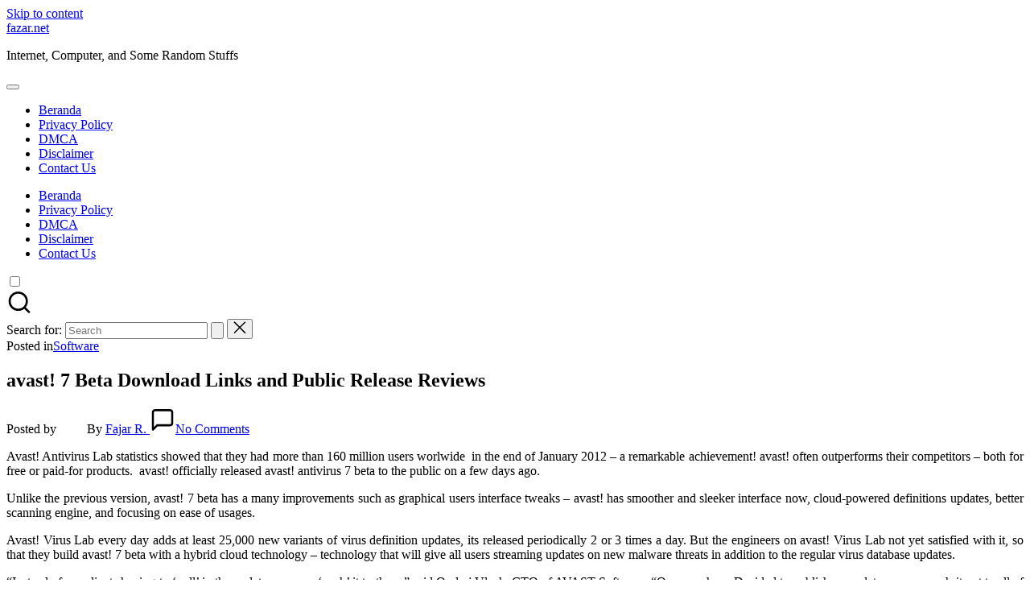

--- FILE ---
content_type: text/html; charset=UTF-8
request_url: https://fazar.net/avast-7-beta-download-links-and-public-release-reviews/
body_size: 10894
content:
 <!DOCTYPE html> <html lang="en-US" prefix="og: https://ogp.me/ns#" itemscope itemtype="http://schema.org/WebPage" > <head> <meta charset="UTF-8"> <link rel="stylesheet" media="print" onload="this.onload=null;this.media='all';" id="ao_optimized_gfonts" href="https://fonts.googleapis.com/css?family=Questrial%3A400%7CPlayfair+Display%3A400%2C400i%7CPlus+Jakarta+Sans%3A500&amp;display=swap"><link rel="profile" href="http://gmpg.org/xfn/11"> <meta name="viewport" content="width=device-width, initial-scale=1"><link media="all" href="https://fazar.net/wp-content/cache/autoptimize/css/autoptimize_515df99f80b563afe193308333f334c1.css" rel="stylesheet"><title>avast! 7 Beta Download Links and Public Release Reviews - fazar.net</title> <meta name="description" content="avast! often outperforms their competitors - both for free or paid-for products. avast! officially released avast 7 beta to the public on a few days ago."/> <meta name="robots" content="follow, index, max-snippet:-1, max-video-preview:-1, max-image-preview:standard"/> <link rel="canonical" href="https://fazar.net/avast-7-beta-download-links-and-public-release-reviews/" /> <meta property="og:locale" content="en_US" /> <meta property="og:type" content="article" /> <meta property="og:title" content="avast! 7 Beta Download Links and Public Release Reviews - fazar.net" /> <meta property="og:description" content="avast! often outperforms their competitors - both for free or paid-for products. avast! officially released avast 7 beta to the public on a few days ago." /> <meta property="og:url" content="https://fazar.net/avast-7-beta-download-links-and-public-release-reviews/" /> <meta property="og:site_name" content="fazar.net" /> <meta property="article:publisher" content="https://fb.me/symbio" /> <meta property="article:author" content="https://fb.me/symbio" /> <meta property="article:tag" content="english" /> <meta property="article:section" content="Software" /> <meta property="og:updated_time" content="2012-07-11T17:08:46+08:00" /> <meta property="og:image" content="https://fazar.net/wp-content/uploads/2012/08/kiat-sukses-menjadi-seorang-network-engineer-1.jpg" /> <meta property="og:image:secure_url" content="https://fazar.net/wp-content/uploads/2012/08/kiat-sukses-menjadi-seorang-network-engineer-1.jpg" /> <meta property="og:image:width" content="1280" /> <meta property="og:image:height" content="853" /> <meta property="og:image:alt" content="kiat-sukses-menjadi-seorang-network-engineer" /> <meta property="og:image:type" content="image/jpeg" /> <meta property="article:published_time" content="2012-02-11T15:39:38+08:00" /> <meta property="article:modified_time" content="2012-07-11T17:08:46+08:00" /> <meta name="twitter:card" content="summary" /> <meta name="twitter:title" content="avast! 7 Beta Download Links and Public Release Reviews - fazar.net" /> <meta name="twitter:description" content="avast! often outperforms their competitors - both for free or paid-for products. avast! officially released avast 7 beta to the public on a few days ago." /> <meta name="twitter:image" content="https://fazar.net/wp-content/uploads/2012/08/kiat-sukses-menjadi-seorang-network-engineer-1.jpg" /> <meta name="twitter:label1" content="Written by" /> <meta name="twitter:data1" content="Fajar R." /> <meta name="twitter:label2" content="Time to read" /> <meta name="twitter:data2" content="2 minutes" /> <script type="application/ld+json" class="rank-math-schema">{"@context":"https://schema.org","@graph":[{"@type":["Organization","Person"],"@id":"https://fazar.net/#person","name":"Fajar R.","url":"https://fazar.net","sameAs":["https://fb.me/symbio"],"email":"inbox@fazar.net","address":{"@type":"PostalAddress","streetAddress":"Jl. Ahmad Yani KM. 5.7","addressLocality":"Banjarmasin","addressRegion":"Kalimantan Selatan","postalCode":"70249","addressCountry":"Indonesia"},"logo":{"@type":"ImageObject","@id":"https://fazar.net/#logo","url":"https://fazar.net/wp-content/uploads/2012/08/kiat-sukses-menjadi-seorang-network-engineer-1.jpg","contentUrl":"https://fazar.net/wp-content/uploads/2012/08/kiat-sukses-menjadi-seorang-network-engineer-1.jpg","caption":"Fajar R.","inLanguage":"en-US","width":"1280","height":"853"},"telephone":"+6281352583844","image":{"@id":"https://fazar.net/#logo"}},{"@type":"WebSite","@id":"https://fazar.net/#website","url":"https://fazar.net","name":"Fajar R.","publisher":{"@id":"https://fazar.net/#person"},"inLanguage":"en-US"},{"@type":"WebPage","@id":"https://fazar.net/avast-7-beta-download-links-and-public-release-reviews/#webpage","url":"https://fazar.net/avast-7-beta-download-links-and-public-release-reviews/","name":"avast! 7 Beta Download Links and Public Release Reviews - fazar.net","datePublished":"2012-02-11T15:39:38+08:00","dateModified":"2012-07-11T17:08:46+08:00","isPartOf":{"@id":"https://fazar.net/#website"},"inLanguage":"en-US"},{"@type":"Person","@id":"https://fazar.net/avast-7-beta-download-links-and-public-release-reviews/#author","name":"Fajar R.","image":{"@type":"ImageObject","@id":"https://secure.gravatar.com/avatar/c0505cef0768764e94c3c5038807769d66f7f2d820bb1360596ce4b5bbaa2d01?s=96&amp;d=mm&amp;r=g","url":"https://secure.gravatar.com/avatar/c0505cef0768764e94c3c5038807769d66f7f2d820bb1360596ce4b5bbaa2d01?s=96&amp;d=mm&amp;r=g","caption":"Fajar R.","inLanguage":"en-US"},"sameAs":["https://fazar.net/","https://fb.me/symbio"]},{"@type":"BlogPosting","headline":"avast! 7 Beta Download Links and Public Release Reviews - fazar.net","keywords":"avast 7 beta","datePublished":"2012-02-11T15:39:38+08:00","dateModified":"2012-07-11T17:08:46+08:00","articleSection":"Software","author":{"@id":"https://fazar.net/avast-7-beta-download-links-and-public-release-reviews/#author","name":"Fajar R."},"publisher":{"@id":"https://fazar.net/#person"},"description":"avast! often outperforms their competitors - both for free or paid-for products. avast! officially released avast 7 beta to the public on a few days ago.","name":"avast! 7 Beta Download Links and Public Release Reviews - fazar.net","@id":"https://fazar.net/avast-7-beta-download-links-and-public-release-reviews/#richSnippet","isPartOf":{"@id":"https://fazar.net/avast-7-beta-download-links-and-public-release-reviews/#webpage"},"inLanguage":"en-US","mainEntityOfPage":{"@id":"https://fazar.net/avast-7-beta-download-links-and-public-release-reviews/#webpage"}}]}</script> <link rel="alternate" title="oEmbed (JSON)" type="application/json+oembed" href="https://fazar.net/wp-json/oembed/1.0/embed?url=https%3A%2F%2Ffazar.net%2Favast-7-beta-download-links-and-public-release-reviews%2F" /> <link rel="alternate" title="oEmbed (XML)" type="text/xml+oembed" href="https://fazar.net/wp-json/oembed/1.0/embed?url=https%3A%2F%2Ffazar.net%2Favast-7-beta-download-links-and-public-release-reviews%2F&#038;format=xml" /> <style id='wp-img-auto-sizes-contain-inline-css'>
img:is([sizes=auto i],[sizes^="auto," i]){contain-intrinsic-size:3000px 1500px}
/*# sourceURL=wp-img-auto-sizes-contain-inline-css */
</style> <style id='classic-theme-styles-inline-css'>
/*! This file is auto-generated */
.wp-block-button__link{color:#fff;background-color:#32373c;border-radius:9999px;box-shadow:none;text-decoration:none;padding:calc(.667em + 2px) calc(1.333em + 2px);font-size:1.125em}.wp-block-file__button{background:#32373c;color:#fff;text-decoration:none}
/*# sourceURL=/wp-includes/css/classic-themes.min.css */
</style> <link rel='stylesheet' id='bloglo-dynamic-styles-css' href='https://fazar.net/wp-content/cache/autoptimize/css/autoptimize_single_5c0e3635ee6d1cb82e954624b10f9e15.css' media='all' /> <script src="https://fazar.net/wp-includes/js/jquery/jquery.min.js" id="jquery-core-js"></script> <script src="https://www.googletagmanager.com/gtag/js?id=GT-NNSKHKX" id="google_gtagjs-js" async></script> <script id="google_gtagjs-js-after">
window.dataLayer = window.dataLayer || [];function gtag(){dataLayer.push(arguments);}
gtag("set","linker",{"domains":["fazar.net"]});
gtag("js", new Date());
gtag("set", "developer_id.dZTNiMT", true);
gtag("config", "GT-NNSKHKX", {"googlesitekit_post_date":"20120211"});
//# sourceURL=google_gtagjs-js-after
</script> <link rel="https://api.w.org/" href="https://fazar.net/wp-json/" /><link rel="alternate" title="JSON" type="application/json" href="https://fazar.net/wp-json/wp/v2/posts/116" /><meta name="generator" content="Site Kit by Google 1.170.0" /><script>document.createElement( "picture" );if(!window.HTMLPictureElement && document.addEventListener) {window.addEventListener("DOMContentLoaded", function() {var s = document.createElement("script");s.src = "https://fazar.net/wp-content/plugins/webp-express/js/picturefill.min.js";document.body.appendChild(s);});}</script><link rel="pingback" href="https://fazar.net/xmlrpc.php"> <meta name="theme-color" content="#001aa0"></head> <body class="wp-singular post-template-default single single-post postid-116 single-format-standard wp-embed-responsive wp-theme-bloglo wp-child-theme-blogmate symple-shortcodes symple-shortcodes-responsive bloglo-layout__fw-contained bloglo-header-layout-2 bloglo-menu-animation-squarebox bloglo-header__separators-none bloglo-single-title-in-content bloglo-page-title-align-left comments-open bloglo-has-sidebar bloglo-sticky-sidebar bloglo-sidebar-style-3 bloglo-sidebar-position__right-sidebar bloglo-sidebar-r__after-content entry-media-hover-style-1 bloglo-copyright-layout-1 is-section-heading-init-s2 is-footer-heading-init-s1 bloglo-input-supported validate-comment-form bloglo-menu-accessibility"> <div id="page" class="hfeed site"> <a class="skip-link screen-reader-text" href="#main">Skip to content</a> <header id="masthead" class="site-header" role="banner" itemtype="https://schema.org/WPHeader" itemscope="itemscope"> <div id="bloglo-header" > <div id="bloglo-header-inner"> <div class="bloglo-container bloglo-header-container"> <div class="bloglo-logo bloglo-header-element" itemtype="https://schema.org/Organization" itemscope="itemscope"> <div class="logo-inner"><span class="site-title" itemprop="name"> <a href="https://fazar.net/" rel="home" itemprop="url"> fazar.net </a> </span><p class="site-description screen-reader-text" itemprop="description"> Internet, Computer, and Some Random Stuffs </p></div></div> <span class="bloglo-header-element bloglo-mobile-nav"> <button class="bloglo-hamburger hamburger--spin bloglo-hamburger-bloglo-primary-nav" aria-label="Menu" aria-controls="bloglo-primary-nav" type="button"> <span class="hamburger-box"> <span class="hamburger-inner"></span> </span> </button> <nav class="site-navigation main-navigation bloglo-primary-nav bloglo-nav bloglo-header-element" role="navigation" itemtype="https://schema.org/SiteNavigationElement" itemscope="itemscope" aria-label="Site Navigation"> <ul id="bloglo-primary-nav" class="menu"><li id="menu-item-4435" class="menu-item menu-item-type-custom menu-item-object-custom menu-item-home menu-item-4435"><a href="https://fazar.net"><span>Beranda</span></a></li> <li id="menu-item-4437" class="menu-item menu-item-type-post_type menu-item-object-page menu-item-privacy-policy menu-item-4437"><a rel="privacy-policy" href="https://fazar.net/privacy-policy/"><span>Privacy Policy</span></a></li> <li id="menu-item-4436" class="menu-item menu-item-type-post_type menu-item-object-page menu-item-4436"><a href="https://fazar.net/dmca/"><span>DMCA</span></a></li> <li id="menu-item-4438" class="menu-item menu-item-type-post_type menu-item-object-page menu-item-4438"><a href="https://fazar.net/disclaimer/"><span>Disclaimer</span></a></li> <li id="menu-item-4439" class="menu-item menu-item-type-post_type menu-item-object-page menu-item-4439"><a href="https://fazar.net/contact-us/"><span>Contact Us</span></a></li> </ul></nav> </span> <nav class="site-navigation main-navigation bloglo-primary-nav bloglo-nav bloglo-header-element" role="navigation" itemtype="https://schema.org/SiteNavigationElement" itemscope="itemscope" aria-label="Site Navigation"> <ul id="bloglo-primary-nav" class="menu"><li class="menu-item menu-item-type-custom menu-item-object-custom menu-item-home menu-item-4435"><a href="https://fazar.net"><span>Beranda</span></a></li> <li class="menu-item menu-item-type-post_type menu-item-object-page menu-item-privacy-policy menu-item-4437"><a rel="privacy-policy" href="https://fazar.net/privacy-policy/"><span>Privacy Policy</span></a></li> <li class="menu-item menu-item-type-post_type menu-item-object-page menu-item-4436"><a href="https://fazar.net/dmca/"><span>DMCA</span></a></li> <li class="menu-item menu-item-type-post_type menu-item-object-page menu-item-4438"><a href="https://fazar.net/disclaimer/"><span>Disclaimer</span></a></li> <li class="menu-item menu-item-type-post_type menu-item-object-page menu-item-4439"><a href="https://fazar.net/contact-us/"><span>Contact Us</span></a></li> </ul></nav> <div class="bloglo-header-widgets bloglo-header-element bloglo-widget-location-right"><div class="bloglo-header-widget__darkmode bloglo-header-widget bloglo-all"><div class="bloglo-widget-wrapper"><label class="bloglo-darkmode" for="lightdarkswitch" tabindex="0"><input type="checkbox" id="lightdarkswitch" /><div class="bloglo-darkmode-toogle"></div></label></div></div><div class="bloglo-header-widget__search bloglo-header-widget bloglo-hide-mobile-tablet"><div class="bloglo-widget-wrapper"> <div aria-haspopup="true"> <a href="#" class="bloglo-search"> <svg class="bloglo-icon" aria-label="Search" xmlns="http://www.w3.org/2000/svg" width="32" height="32" viewBox="0 0 32 32"><path d="M28.962 26.499l-4.938-4.938c1.602-2.002 2.669-4.671 2.669-7.474 0-6.673-5.339-12.012-12.012-12.012S2.669 7.414 2.669 14.087a11.962 11.962 0 0012.012 12.012c2.803 0 5.472-.934 7.474-2.669l4.938 4.938c.267.267.667.4.934.4s.667-.133.934-.4a1.29 1.29 0 000-1.868zM5.339 14.087c0-5.205 4.137-9.342 9.342-9.342s9.342 4.137 9.342 9.342c0 2.536-1.068 4.938-2.669 6.54-1.735 1.735-4.004 2.669-6.54 2.669-5.339.133-9.476-4.004-9.476-9.209z" /></svg> </a> <div class="bloglo-search-simple bloglo-search-container dropdown-item"> <form role="search" aria-label="Site Search" method="get" class="bloglo-search-form" action="https://fazar.net/"> <label class="bloglo-form-label"> <span class="screen-reader-text">Search for:</span> <input type="search" class="bloglo-input-search" placeholder="Search" value="" name="s" autocomplete="off"> </label> <button type="submit" class="bloglo-animate-arrow right-arrow" aria-hidden="true" role="button" tabindex="0"> <svg xmlns="http://www.w3.org/2000/svg" viewBox="0 0 25 18"><path class="arrow-handle" d="M2.511 9.007l7.185-7.221c.407-.409.407-1.071 0-1.48s-1.068-.409-1.476 0L.306 8.259a1.049 1.049 0 000 1.481l7.914 7.952c.407.408 1.068.408 1.476 0s.407-1.07 0-1.479L2.511 9.007z"></path><path class="arrow-bar" fill-rule="evenodd" clip-rule="evenodd" d="M1 8h28.001a1.001 1.001 0 010 2H1a1 1 0 110-2z"></path></svg> </button> <button type="button" class="bloglo-search-close" aria-hidden="true" role="button"> <svg aria-hidden="true" xmlns="http://www.w3.org/2000/svg" width="16" height="16" viewBox="0 0 16 16"><path d="M6.852 7.649L.399 1.195 1.445.149l6.454 6.453L14.352.149l1.047 1.046-6.454 6.454 6.454 6.453-1.047 1.047-6.453-6.454-6.454 6.454-1.046-1.047z" fill="currentColor" fill-rule="evenodd"></path></svg> </button> </form> </div> </div> </div></div></div> </div> </div> </div> </header> <div id="main" class="site-main"> <div class="bloglo-container"> <div id="primary" class="content-area"> <main id="content" class="site-content" role="main" itemscope itemtype="http://schema.org/Blog"> <article id="post-116" class="bloglo-article post-116 post type-post status-publish format-standard has-post-thumbnail hentry category-software tag-english" itemscope="" itemtype="https://schema.org/CreativeWork"> <div class="post-category"> <span class="cat-links"><span class="screen-reader-text">Posted in</span><span><a href="https://fazar.net/software/" rel="category">Software</a></span></span> </div> <header class="entry-header"> <h1 class="entry-title" itemprop="headline"> avast! 7 Beta Download Links and Public Release Reviews </h1> </header> <div class="entry-meta"><div class="entry-meta-elements"> <span class="post-author"> <span class="posted-by vcard author" itemprop="author" itemscope="itemscope" itemtype="http://schema.org/Person"> <span class="screen-reader-text">Posted by</span> <span class="author-avatar"> <noscript><img alt='' src='https://secure.gravatar.com/avatar/c0505cef0768764e94c3c5038807769d66f7f2d820bb1360596ce4b5bbaa2d01?s=30&#038;d=mm&#038;r=g' srcset='https://secure.gravatar.com/avatar/c0505cef0768764e94c3c5038807769d66f7f2d820bb1360596ce4b5bbaa2d01?s=60&#038;d=mm&#038;r=g 2x' class='avatar avatar-30 photo' height='30' width='30' decoding='async'/></noscript><img alt='' src='data:image/svg+xml,%3Csvg%20xmlns=%22http://www.w3.org/2000/svg%22%20viewBox=%220%200%2030%2030%22%3E%3C/svg%3E' data-src='https://secure.gravatar.com/avatar/c0505cef0768764e94c3c5038807769d66f7f2d820bb1360596ce4b5bbaa2d01?s=30&#038;d=mm&#038;r=g' data-srcset='https://secure.gravatar.com/avatar/c0505cef0768764e94c3c5038807769d66f7f2d820bb1360596ce4b5bbaa2d01?s=60&#038;d=mm&#038;r=g 2x' class='lazyload avatar avatar-30 photo' height='30' width='30' decoding='async'/> </span> <span> By <a class="url fn n" title="View all posts by Fajar R." href="https://fazar.net/author/admin/" rel="author" itemprop="url"> <span class="author-name" itemprop="name"> Fajar R. </span> </a> </span> </span> </span> <span class="comments-link"><a href="https://fazar.net/avast-7-beta-download-links-and-public-release-reviews/#respond" class="comments-link" ><svg class="bloglo-icon" aria-hidden="true" xmlns="http://www.w3.org/2000/svg" width="32" height="32" viewBox="0 0 32 32"><path d="M25.358 2.075H6.673c-2.269 0-4.004 1.735-4.004 4.004v21.354c0 .534.267 1.068.801 1.201.133.133.4.133.534.133.4 0 .667-.133.934-.4l4.938-4.938h15.482c2.269 0 4.004-1.735 4.004-4.004V6.079c0-2.269-1.735-4.004-4.004-4.004zm1.335 17.35c0 .801-.534 1.335-1.335 1.335H9.342c-.4 0-.667.133-.934.4l-3.07 3.07V6.079c0-.801.534-1.335 1.335-1.335h18.685c.801 0 1.335.534 1.335 1.335v13.346z" /></svg>No Comments</a></span></div></div> <div class="entry-content bloglo-entry" itemprop="text"> <p style="text-align: justify;">Avast! Antivirus Lab statistics showed that they had more than 160 million users worlwide  in the end of January 2012 &#8211; a remarkable achievement! avast! often outperforms their competitors &#8211; both for free or paid-for products.  avast! officially released avast! antivirus 7 beta to the public on a few days ago.</p> <p style="text-align: justify;"><span id="more-116"></span>Unlike the previous version, avast! 7 beta has a many improvements such as graphical users interface tweaks &#8211; avast! has smoother and sleeker interface now, cloud-powered definitions updates, better scanning engine, and focusing on ease of usages.</p> <p style="text-align: justify;">Avast! Virus Lab every day adds at least 25,000 new variants of virus definition updates, its released periodically 2 or 3 times a day. But the engineers on avast! Virus Lab not yet satisfied with it, so that they build avast! 7 beta with a hybrid cloud technology &#8211; technology that will give all users streaming updates on new malware threats in addition to the regular virus database updates.</p> <p style="text-align: justify;">&#8220;Instead of our clients having to &#8216;pull&#8217; in the updates, we can &#8216;push&#8217; it to them,&#8221; said Ondrej Vlcek, CTO of AVAST Software. &#8220;Once we have Decided to publish an update, we can push it out to all of our users in minutes.&#8221;</p> <p style="text-align: justify;">They plan to deliver at least twenty definitions updates a day and keep counting this number as soon as avast! &#8216;s infrastructure allows it.</p> <p style="text-align: justify;">&#8220;Our Virus Lab adds about 25.000 new virus signatures daily. Instead of waiting for an update two or three times a day, users will get streaming updates as new malware is discovered throughout the day,&#8221; Ondrej Vlcek stated.</p> <p style="text-align: justify;">What&#8217;s new in avast! 7 beta:</p> <ul style="text-align: justify;"> <li>New installer</li> <li>UI facelift</li> <li>FileRep service (cloud-based)</li> <li>Streaming updates</li> <li>Sandbox &amp; Autosandbox improvements</li> <li>Browser protection improvements</li> <li>The remote assistance feature to help your friends with computer troubles</li> <li>Support tool</li> <li>Export / Import settings</li> <li>Screensaver facelift</li> <li>It runs on Windows 8 Developer Preview</li> <li>and many, many security improvements.</li> </ul> <p style="text-align: justify;">One of the best thing from avast! that made avast! as the most widely used antivirus in the world is you can get it for free! If you want complete protection, you can get it at a competitive price &#8211; avast! Professional or avast! Internet Security.</p> <p style="text-align: justify;">You can download and try avast! 7 beta for free. avast 7 beta installer supports both 32 and 64 bit operating system.</p> <p style="text-align: justify;">avast! Home Edition 7 beta download link:<br /> <a href="http://files.avast.com/files/avast7beta/setup_av_free.exe" target="_blank" rel="noopener">http://files.avast.com/files/avast7beta/setup_av_free.exe</a></p> <p style="text-align: justify;">avast! Professional Edition 7 beta download link:<br /> <a href="http://files.avast.com/files/avast7beta/setup_av_pro.exe" target="_blank" rel="noopener">http://files.avast.com/files/avast7beta/setup_av_pro.exe</a></p> <p style="text-align: justify;">avast! Internet Security Suite 7 beta download link:<br /> <a href="http://files.avast.com/files/avast7beta/setup_ais.exe" target="_blank" rel="noopener">http://files.avast.com/files/avast7beta/setup_ais.exe</a></p> <p style="text-align: justify;">How to install avast 7 beta?</p> <p style="text-align: justify;">Just run the setup executable (links above). This version can be installed on top of your existing avast installation (6.x).</p> <p style="text-align: justify;">Known issues :</p> <ol style="text-align: justify;"> <li>In some cases, WebRep Chrome plugin is not installed entered correctly</li> <li>The Safezone browser is opening each time when you switch back and to the Safezone</li> <li>Plugins for Outlook 2k3 and 2k7 show &#8220;runtime error&#8221; message</li> <li>Sometimes autosandbox toaster does not close entered correctly</li> <li>Problems with avast sounds on Win 7 and Win Vista</li> <li>The remote assistance feature Sometimes crashes on Win 7 32b, Win Vista 64b</li> <li>Avast! account functionality is disabled</li> <li>The help has not been updated yet, it&#8217;s still from v6</li> <li>Many of the translations have not been updated yet, so you&#8217;ll see new items not in English</li> </ol> <p style="text-align: justify;">Screenshots &#8211; click to enlarge (courtesy to <a href="http://www.softpedia.com/reviews/windows/avast-Free-Antivirus-Review-251890.shtml" target="_blank" rel="noopener">Softpedia</a>)</p> <p style="text-align: justify;"> </div> <div class="entry-footer"> <span class="screen-reader-text">Tags: </span><div class="post-tags"><span class="cat-links"><a href="https://fazar.net/tag/english/" rel="tag">english</a></span></div><span class="last-updated bloglo-iflex-center"><svg class="bloglo-icon" xmlns="http://www.w3.org/2000/svg" width="32" height="32" viewBox="0 0 32 32"><path d="M4.004 23.429h5.339c.4 0 .667-.133.934-.4L24.958 8.348a1.29 1.29 0 000-1.868l-5.339-5.339a1.29 1.29 0 00-1.868 0L3.07 15.822c-.267.267-.4.534-.4.934v5.339c0 .801.534 1.335 1.335 1.335zm1.335-6.139L18.685 3.944l3.47 3.47L8.809 20.76h-3.47v-3.47zm22.688 10.143H4.004c-.801 0-1.335.534-1.335 1.335s.534 1.335 1.335 1.335h24.023c.801 0 1.335-.534 1.335-1.335s-.534-1.335-1.335-1.335z" /></svg><time class="entry-date updated" datetime="2012-07-11T17:08:46+08:00">Last updated on 11 July 2012</time></span> </div> <section class="author-box" itemprop="author" itemscope="itemscope" itemtype="http://schema.org/Person"> <div class="author-box-avatar"> <noscript><img alt='' src='https://secure.gravatar.com/avatar/c0505cef0768764e94c3c5038807769d66f7f2d820bb1360596ce4b5bbaa2d01?s=75&#038;d=mm&#038;r=g' srcset='https://secure.gravatar.com/avatar/c0505cef0768764e94c3c5038807769d66f7f2d820bb1360596ce4b5bbaa2d01?s=150&#038;d=mm&#038;r=g 2x' class='avatar avatar-75 photo' height='75' width='75' decoding='async'/></noscript><img alt='' src='data:image/svg+xml,%3Csvg%20xmlns=%22http://www.w3.org/2000/svg%22%20viewBox=%220%200%2075%2075%22%3E%3C/svg%3E' data-src='https://secure.gravatar.com/avatar/c0505cef0768764e94c3c5038807769d66f7f2d820bb1360596ce4b5bbaa2d01?s=75&#038;d=mm&#038;r=g' data-srcset='https://secure.gravatar.com/avatar/c0505cef0768764e94c3c5038807769d66f7f2d820bb1360596ce4b5bbaa2d01?s=150&#038;d=mm&#038;r=g 2x' class='lazyload avatar avatar-75 photo' height='75' width='75' decoding='async'/> </div> <div class="author-box-meta"> <div class="h4 author-box-title"> <a href="https://fazar.net/author/admin/" class="url fn n" rel="author" itemprop="url"> Fajar R. </a> </div> <div class="author-box-content" itemprop="description"> Seseorang yang antusias terhadap dunia internet, IT, networking dan komputer. Tipikal introvert tapi suka berorganisasi dan adventuring ke tempat-tempat baru. </div> <div class="more-posts-button"> <a href="https://fazar.net/author/admin/" class="bloglo-btn btn-text-1" role="button"><span>View All Posts</span></i></a> </div> </div> </section> <section class="post-nav" role="navigation"> <h2 class="screen-reader-text">Post navigation</h2> <div class="nav-previous"><h6 class="nav-title">Previous Post</h6><a href="https://fazar.net/freeware-tools-to-make-a-bootable-usb/" rel="prev"><div class="nav-content"> <span>Freeware Tools To Make A Bootable USB</span></div></a></div><div class="nav-next"><h6 class="nav-title">Next Post</h6><a href="https://fazar.net/bermain-angry-birds-di-facebook/" rel="next"><div class="nav-content"><span>Bermain Angry Birds di Facebook</span> <picture><source data-srcset="https://fazar.net/wp-content/webp-express/webp-images/uploads/2012/02/angry-birds-logo-150x150.png.webp 150w, https://fazar.net/wp-content/webp-express/webp-images/uploads/2012/02/angry-birds-logo.png.webp 256w" sizes="(max-width: 75px) 100vw, 75px" type="image/webp"><noscript><img width="75" height="75" src="https://fazar.net/wp-content/uploads/2012/02/angry-birds-logo-150x150.png" class="attachment-75x75 size-75x75 wp-post-image webpexpress-processed" alt="Bermain Angry Birds di Facebook" itemprop="image" decoding="async" srcset="https://fazar.net/wp-content/uploads/2012/02/angry-birds-logo-150x150.png 150w, https://fazar.net/wp-content/uploads/2012/02/angry-birds-logo.png 256w" sizes="(max-width: 75px) 100vw, 75px" title="angry birds logo"></noscript><img width="75" height="75" src='data:image/svg+xml,%3Csvg%20xmlns=%22http://www.w3.org/2000/svg%22%20viewBox=%220%200%2075%2075%22%3E%3C/svg%3E' data-src="https://fazar.net/wp-content/uploads/2012/02/angry-birds-logo-150x150.png" class="lazyload attachment-75x75 size-75x75 wp-post-image webpexpress-processed" alt="Bermain Angry Birds di Facebook" itemprop="image" decoding="async" data-srcset="https://fazar.net/wp-content/uploads/2012/02/angry-birds-logo-150x150.png 150w, https://fazar.net/wp-content/uploads/2012/02/angry-birds-logo.png 256w" data-sizes="(max-width: 75px) 100vw, 75px" title="angry birds logo"></picture></div></a></div> </section> </article> <section id="comments" class="comments-area"> <div class="comments-title-wrapper center-text"> <h3 class="comments-title"> Comments </h3> <p class="no-comments">No comments yet. Why don&rsquo;t you start the discussion?</p> </div> <ol class="comment-list"> </ol> <div id="respond" class="comment-respond"> <h3 id="reply-title" class="comment-reply-title">Leave a Reply <small><a rel="nofollow" id="cancel-comment-reply-link" href="/avast-7-beta-download-links-and-public-release-reviews/#respond" style="display:none;">Cancel reply</a></small></h3><form action="https://fazar.net/wp-comments-post.php" method="post" id="commentform" class="comment-form"><p class="comment-notes"><span id="email-notes">Your email address will not be published.</span> <span class="required-field-message">Required fields are marked <span class="required">*</span></span></p><p class="comment-textarea"><textarea name="comment" id="comment" cols="44" rows="8" class="textarea-comment" placeholder="Write a comment&hellip;" required="required"></textarea></p><p class="comment-form-author"><label for="author">Name <span class="required">*</span></label> <input id="author" name="author" type="text" value="" size="30" maxlength="245" autocomplete="name" required="required" /></p> <p class="comment-form-email"><label for="email">Email <span class="required">*</span></label> <input id="email" name="email" type="text" value="" size="30" maxlength="100" aria-describedby="email-notes" autocomplete="email" required="required" /></p> <p class="comment-form-url"><label for="url">Website</label> <input id="url" name="url" type="text" value="" size="30" maxlength="200" autocomplete="url" /></p> <script>document.addEventListener("DOMContentLoaded", function() { setTimeout(function(){ var e=document.getElementById("cf-turnstile-c-3646458070"); e&&!e.innerHTML.trim()&&(turnstile.remove("#cf-turnstile-c-3646458070"), turnstile.render("#cf-turnstile-c-3646458070", {sitekey:"0x4AAAAAAAGlz2RYAlgkuuSZ"})); }, 100); });</script> <p class="form-submit"><span id="cf-turnstile-c-3646458070" class="cf-turnstile cf-turnstile-comments" data-action="wordpress-comment" data-callback="turnstileCommentCallback" data-sitekey="0x4AAAAAAAGlz2RYAlgkuuSZ" data-theme="light" data-language="auto" data-appearance="always" data-size="flexible" data-retry="auto" data-retry-interval="1000"></span><br class="cf-turnstile-br cf-turnstile-br-comments"><span class="cf-turnstile-comment" style="pointer-events: none; opacity: 0.5;"><span class="bloglo-submit-form-button"><input name="submit" type="submit" id="comment-submit" class="bloglo-btn primary-button" value="Post Comment" /></span></span><script type="text/javascript">document.addEventListener("DOMContentLoaded", function() { document.body.addEventListener("click", function(event) { if (event.target.matches(".comment-reply-link, #cancel-comment-reply-link")) { turnstile.reset(".comment-form .cf-turnstile"); } }); });</script><script type="text/javascript">jQuery(document).ajaxComplete(function() { setTimeout(function() { turnstile.remove("#cf-turnstile-c-3646458070");turnstile.render("#cf-turnstile-c-3646458070"); }, 1000); });</script> <input type='hidden' name='comment_post_ID' value='116' id='comment_post_ID' /> <input type='hidden' name='comment_parent' id='comment_parent' value='0' /> </p></form> </div> </section> </main> </div> <aside id="secondary" class="widget-area bloglo-sidebar-container" itemtype="http://schema.org/WPSideBar" itemscope="itemscope" role="complementary"> <div class="bloglo-sidebar-inner"> <div id="search-8" class="bloglo-sidebar-widget bloglo-widget bloglo-entry widget widget_search"><div class="h4 widget-title">Pencarian</div> <form role="search" method="get" class="search-form" action="https://fazar.net/"> <div> <input type="search" class="search-field" aria-label="Enter search keywords" placeholder="Search" value="" name="s" /> <button role="button" type="submit" class="search-submit" aria-label="Search"> <svg class="bloglo-icon" aria-hidden="true" xmlns="http://www.w3.org/2000/svg" width="32" height="32" viewBox="0 0 32 32"><path d="M28.962 26.499l-4.938-4.938c1.602-2.002 2.669-4.671 2.669-7.474 0-6.673-5.339-12.012-12.012-12.012S2.669 7.414 2.669 14.087a11.962 11.962 0 0012.012 12.012c2.803 0 5.472-.934 7.474-2.669l4.938 4.938c.267.267.667.4.934.4s.667-.133.934-.4a1.29 1.29 0 000-1.868zM5.339 14.087c0-5.205 4.137-9.342 9.342-9.342s9.342 4.137 9.342 9.342c0 2.536-1.068 4.938-2.669 6.54-1.735 1.735-4.004 2.669-6.54 2.669-5.339.133-9.476-4.004-9.476-9.209z" /></svg> </button> </div> </form> </div><div id="categories-7" class="bloglo-sidebar-widget bloglo-widget bloglo-entry widget widget_categories"><div class="h4 widget-title">Kategori</div> <ul> <li class="cat-item cat-item-211"><a href="https://fazar.net/android/">Android</a> </li> <li class="cat-item cat-item-203"><a href="https://fazar.net/cdn/">Content Delivery Network</a> </li> <li class="cat-item cat-item-81"><a href="https://fazar.net/e-book/">E-Books</a> </li> <li class="cat-item cat-item-87"><a href="https://fazar.net/gadget/">Gadget</a> </li> <li class="cat-item cat-item-190"><a href="https://fazar.net/gaming/">Gaming</a> </li> <li class="cat-item cat-item-55"><a href="https://fazar.net/hardwares/">Hardware</a> </li> <li class="cat-item cat-item-5"><a href="https://fazar.net/linux/">Linux</a> </li> <li class="cat-item cat-item-6"><a href="https://fazar.net/microsoft-windows/">Microsoft Windows</a> </li> <li class="cat-item cat-item-77"><a href="https://fazar.net/mikrotik/">Mikrotik</a> </li> <li class="cat-item cat-item-10"><a href="https://fazar.net/entertainment/">Musik dan Video</a> </li> <li class="cat-item cat-item-56"><a href="https://fazar.net/networks/">Networking</a> </li> <li class="cat-item cat-item-216"><a href="https://fazar.net/nginx/">NGINX</a> </li> <li class="cat-item cat-item-188"><a href="https://fazar.net/seo/">SEO</a> </li> <li class="cat-item cat-item-180"><a href="https://fazar.net/serbaneka/">Serbaneka</a> </li> <li class="cat-item cat-item-7"><a href="https://fazar.net/software/">Software</a> </li> <li class="cat-item cat-item-214"><a href="https://fazar.net/squid-cache/">Squid Cache</a> </li> <li class="cat-item cat-item-185"><a href="https://fazar.net/tutorial/">Tutorial</a> </li> <li class="cat-item cat-item-111"><a href="https://fazar.net/vps-2/">VPS</a> </li> <li class="cat-item cat-item-126"><a href="https://fazar.net/webhosting/">Web Hosting</a> </li> <li class="cat-item cat-item-187"><a href="https://fazar.net/wordpress/">WordPress</a> </li> </ul> </div> </div> </aside> </div> </div> <footer id="colophon" class="site-footer" role="contentinfo" itemtype="http://schema.org/WPFooter" itemscope="itemscope"> <div id="bloglo-copyright" class="fw-separator"> <div class="bloglo-container"> <div class="bloglo-flex-row"> <div class="col-xs-12 center-xs col-md flex-basis-auto start-md"><div class="bloglo-copyright-widget__text bloglo-copyright-widget bloglo-all"><span>Copyright 2026 &mdash; fazar.net. All rights reserved. <a href="https://wordpress.org/themes/bloglo/" class="imprint" target="_blank" rel="noopener noreferrer">Bloglo WordPress Theme</a></span></div></div> <div class="col-xs-12 center-xs col-md flex-basis-auto end-md"></div> </div> </div> </div> </footer> </div> <a href="#" id="bloglo-scroll-top" class="bloglo-smooth-scroll" title="Scroll to Top" > <span class="bloglo-scroll-icon" aria-hidden="true"> <svg class="bloglo-icon top-icon" xmlns="http://www.w3.org/2000/svg" width="32" height="32" viewBox="0 0 32 32"><path d="M24.958 18.491l-8.008-8.008a1.29 1.29 0 00-1.868 0l-8.008 8.008c-.534.534-.534 1.335 0 1.868s1.335.534 1.868 0l7.074-7.074 7.074 7.074c.267.267.667.4.934.4s.667-.133.934-.4a1.29 1.29 0 000-1.868z" /></svg> <svg class="bloglo-icon" xmlns="http://www.w3.org/2000/svg" width="32" height="32" viewBox="0 0 32 32"><path d="M24.958 18.491l-8.008-8.008a1.29 1.29 0 00-1.868 0l-8.008 8.008c-.534.534-.534 1.335 0 1.868s1.335.534 1.868 0l7.074-7.074 7.074 7.074c.267.267.667.4.934.4s.667-.133.934-.4a1.29 1.29 0 000-1.868z" /></svg> </span> <span class="screen-reader-text">Scroll to Top</span> </a> <script type="speculationrules">
{"prefetch":[{"source":"document","where":{"and":[{"href_matches":"/*"},{"not":{"href_matches":["/wp-*.php","/wp-admin/*","/wp-content/uploads/*","/wp-content/*","/wp-content/plugins/*","/wp-content/themes/blogmate/*","/wp-content/themes/bloglo/*","/*\\?(.+)"]}},{"not":{"selector_matches":"a[rel~=\"nofollow\"]"}},{"not":{"selector_matches":".no-prefetch, .no-prefetch a"}}]},"eagerness":"conservative"}]}
</script> <noscript><style>.lazyload{display:none;}</style></noscript><script data-noptimize="1">window.lazySizesConfig=window.lazySizesConfig||{};window.lazySizesConfig.loadMode=1;</script><script async data-noptimize="1" src='https://fazar.net/wp-content/plugins/autoptimize/classes/external/js/lazysizes.min.js'></script> <script>
			! function() {
				var e = -1 < navigator.userAgent.toLowerCase().indexOf("webkit"),
					t = -1 < navigator.userAgent.toLowerCase().indexOf("opera"),
					n = -1 < navigator.userAgent.toLowerCase().indexOf("msie");
				(e || t || n) && document.getElementById && window.addEventListener && window.addEventListener("hashchange", function() {
					var e, t = location.hash.substring(1);
					/^[A-z0-9_-]+$/.test(t) && (e = document.getElementById(t)) && (/^(?:a|select|input|button|textarea)$/i.test(e.tagName) || (e.tabIndex = -1), e.focus())
				}, !1)
			}();
		</script> <script id="bloglo-js-extra">
var bloglo_vars = {"ajaxurl":"https://fazar.net/wp-admin/admin-ajax.php","nonce":"adb13cf36a","responsive-breakpoint":"1024","sticky-header":{"enabled":false,"hide_on":[""]},"dark_mode":"","strings":{"comments_toggle_show":"Leave a Comment","comments_toggle_hide":"Hide Comments"}};
//# sourceURL=bloglo-js-extra
</script> <script src="https://challenges.cloudflare.com/turnstile/v0/api.js?render=auto" id="cfturnstile-js" data-wp-strategy="defer"></script> <div class="bloglo-waves-wrapper"> <div class="squares"> <div class="square"></div> <div class="square"></div> <div class="square"></div> <div class="square"></div> <div class="square"></div> <div class="square"></div> <div class="square"></div> <div class="square"></div> <div class="square"></div> <div class="square"></div> </div> <div class="triangles"> <div class="triangle"></div> <div class="triangle"></div> <div class="triangle"></div> <div class="triangle"></div> <div class="triangle"></div> </div> <div class="circles"> <div class="circle"></div> <div class="circle"></div> <div class="circle"></div> <div class="circle"></div> <div class="circle"></div> </div> </div> <script>
document.addEventListener('DOMContentLoaded', function() {
    function base64Encode(str) {
        return btoa(unescape(encodeURIComponent(str)));
    }
    var blogEntries = document.querySelectorAll('div.entry-content.bloglo-entry a');
    blogEntries.forEach(function(link) {
        if (link.hostname !== window.location.hostname) {
            var originalUrl = base64Encode(link.href);
            var redirectUrl = 'https://fazar.net/security/link.php?go=' + originalUrl;
            link.href = redirectUrl;
        }
    });
});
</script> <script defer src="https://fazar.net/wp-content/cache/autoptimize/js/autoptimize_5ee33ff803f1f40ea30d540ee775c58c.js"></script></body> </html> <!-- Cache Enabler by KeyCDN @ Sun, 18 Jan 2026 22:53:47 GMT (https-index.html.gz) -->